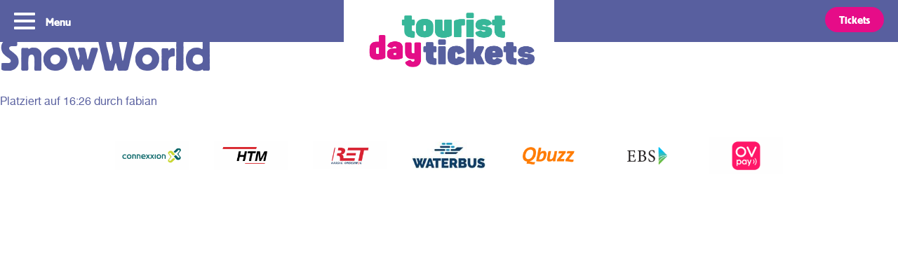

--- FILE ---
content_type: text/html; charset=UTF-8
request_url: https://touristdaytickets.de/location/snowworld/
body_size: 5495
content:
<!DOCTYPE html> <!--[if IE 8 ]><html class="ie ie8 no-js" lang="de-DE"> <![endif]--> <!--[if IE 9 ]><html class="ie ie9 no-js" lang="de-DE"> <![endif]--> <!--[if gt IE 9]><!--><html class="no-js" lang="de-DE"><!--<![endif]--><head><link media="all" href="https://touristdaytickets.de/wp-content/cache/autoptimize/css/autoptimize_bcefe819b6efadf87ffc6a2f5a0bc825.css" rel="stylesheet"><title>SnowWorld | Tourist Day Ticket</title><base href="https://touristdaytickets.de/wp-content/themes/dayticket/"><meta charset="UTF-8"><meta name="viewport" content="width=device-width, initial-scale=1"><meta name="google-site-verification" content="C2V3CnHTtMEtS5KOURgVhFva1856G54_x_3MhAF_ezU" /><meta name="msvalidate.01" content="227EA208315EA864EDF456CB7E52CB9D" /><meta name="msvalidate.01" content="CC7DD8857FD2C9BE9DC49410C0294419" /><meta name="google-site-verification" content="C2V3CnHTtMEtS5KOURgVhFva1856G54_x_3MhAF_ezU" /><meta name='robots' content='index, follow, max-image-preview:large, max-snippet:-1, max-video-preview:-1' /><link rel="canonical" href="https://touristdaytickets.de/location/snowworld/" /><meta property="og:locale" content="de_DE" /><meta property="og:type" content="article" /><meta property="og:title" content="SnowWorld | Tourist Day Ticket" /><meta property="og:url" content="https://touristdaytickets.de/location/snowworld/" /><meta property="og:site_name" content="Tourist Day Ticket" /><meta property="article:modified_time" content="2019-01-03T16:19:30+00:00" /><meta property="og:image" content="https://touristdaytickets.de/wp-content/uploads/2016/04/H7P0173-e1460730460776.jpg" /><meta property="og:image:width" content="2500" /><meta property="og:image:height" content="1337" /><meta property="og:image:type" content="image/jpeg" /><meta name="twitter:card" content="summary_large_image" /> <script type="application/ld+json" class="yoast-schema-graph">{"@context":"https://schema.org","@graph":[{"@type":"WebPage","@id":"https://touristdaytickets.de/location/snowworld/","url":"https://touristdaytickets.de/location/snowworld/","name":"SnowWorld | Tourist Day Ticket","isPartOf":{"@id":"https://touristdaytickets.com/#website"},"primaryImageOfPage":{"@id":"https://touristdaytickets.de/location/snowworld/#primaryimage"},"image":{"@id":"https://touristdaytickets.de/location/snowworld/#primaryimage"},"thumbnailUrl":"https://touristdaytickets.de/wp-content/uploads/2016/04/H7P0173-e1460730460776.jpg","datePublished":"2016-04-15T14:26:44+00:00","dateModified":"2019-01-03T16:19:30+00:00","breadcrumb":{"@id":"https://touristdaytickets.de/location/snowworld/#breadcrumb"},"inLanguage":"de","potentialAction":[{"@type":"ReadAction","target":["https://touristdaytickets.de/location/snowworld/"]}]},{"@type":"ImageObject","inLanguage":"de","@id":"https://touristdaytickets.de/location/snowworld/#primaryimage","url":"https://touristdaytickets.de/wp-content/uploads/2016/04/H7P0173-e1460730460776.jpg","contentUrl":"https://touristdaytickets.de/wp-content/uploads/2016/04/H7P0173-e1460730460776.jpg","width":2500,"height":1337},{"@type":"BreadcrumbList","@id":"https://touristdaytickets.de/location/snowworld/#breadcrumb","itemListElement":[{"@type":"ListItem","position":1,"name":"Home","item":"https://touristdaytickets.de/"},{"@type":"ListItem","position":2,"name":"Locations","item":"https://touristdaytickets.com/location/"},{"@type":"ListItem","position":3,"name":"SnowWorld"}]},{"@type":"WebSite","@id":"https://touristdaytickets.com/#website","url":"https://touristdaytickets.com/","name":"Tourist Day Ticket","description":"Unlimited travel with tram, metro and bus","potentialAction":[{"@type":"SearchAction","target":{"@type":"EntryPoint","urlTemplate":"https://touristdaytickets.com/?s={search_term_string}"},"query-input":{"@type":"PropertyValueSpecification","valueRequired":true,"valueName":"search_term_string"}}],"inLanguage":"de"}]}</script> <link rel='dns-prefetch' href='//touristdaytickets.com' /><link rel='dns-prefetch' href='//maps.google.com' /><link rel="alternate" type="application/rss+xml" title="Tourist Day Ticket &raquo; Feed" href="https://touristdaytickets.de/feed/" /><link rel="alternate" type="application/rss+xml" title="Tourist Day Ticket &raquo; Kommentar-Feed" href="https://touristdaytickets.de/comments/feed/" /><link rel="alternate" title="oEmbed (JSON)" type="application/json+oembed" href="https://touristdaytickets.de/wp-json/oembed/1.0/embed?url=https%3A%2F%2Ftouristdaytickets.de%2Flocation%2Fsnowworld%2F" /><link rel="alternate" title="oEmbed (XML)" type="text/xml+oembed" href="https://touristdaytickets.de/wp-json/oembed/1.0/embed?url=https%3A%2F%2Ftouristdaytickets.de%2Flocation%2Fsnowworld%2F&#038;format=xml" /> <script type="text/javascript" src="//maps.google.com/maps/api/js?key=AIzaSyB9xKwWhux0nupFNMah2OAfqcCpIYYogn4&amp;sensor=false&amp;ver=6.9" id="maps-js"></script> <script type="text/javascript" src="https://touristdaytickets.de/wp-includes/js/dist/vendor/moment.min.js?ver=2.30.1" id="moment-js"></script> <script type="text/javascript" id="wpml-xdomain-data-js-extra">var wpml_xdomain_data = {"css_selector":"wpml-ls-item","ajax_url":"https://touristdaytickets.de/wp-admin/admin-ajax.php","current_lang":"de","_nonce":"85c08c1298"};
//# sourceURL=wpml-xdomain-data-js-extra</script> <link rel="https://api.w.org/" href="https://touristdaytickets.de/wp-json/" /><link rel='shortlink' href='https://touristdaytickets.de/?p=129' /><meta name="generator" content="WPML ver:4.8.6 stt:39,1,3;" /><link rel="icon" href="https://touristdaytickets.de/wp-content/uploads/2020/08/cropped-tourist-day-ticket-favicon-1-32x32.jpg" sizes="32x32" /><link rel="icon" href="https://touristdaytickets.de/wp-content/uploads/2020/08/cropped-tourist-day-ticket-favicon-1-192x192.jpg" sizes="192x192" /><link rel="apple-touch-icon" href="https://touristdaytickets.de/wp-content/uploads/2020/08/cropped-tourist-day-ticket-favicon-1-180x180.jpg" /><meta name="msapplication-TileImage" content="https://touristdaytickets.de/wp-content/uploads/2020/08/cropped-tourist-day-ticket-favicon-1-270x270.jpg" /> <noscript><iframe src="//www.googletagmanager.com/ns.html?id=GTM-59K4MBD" height="0" width="0" style="display:none;visibility:hidden"></iframe></noscript> <noscript> <img height="1" width="1"
src="https://www.facebook.com/tr?id=1309942449087013&ev=PageView
&noscript=1"/> </noscript></head><body class="wp-singular location-template-default single single-location postid-129 wp-theme-dayticket"><div class="c-wrapper"><nav class="c-nav"><div class="c-nav__inner" data-nav> <a class="nav-toggle" href="#" data-nav-toggle> <span></span><p class="nav-toggle--open">Menu</p><p class="nav-toggle--close">Close</p> </a><div class="c-nav__links-container"><div class="large-10 columns"><div class="medium-6 large-3 columns end u-small-mtxxl u-medium-no-mt"> <a href="https://touristdaytickets.de/ticket/tourist-day-ticket/" class="o-nav-block"><div class="o-nav-block__image" style="background-image: url('https://touristdaytickets.de/wp-content/uploads/2019/01/TDTS-MENU.jpg');"></div><h2 class="o-nav-block__title">Tourist Day Ticket</h2><div class="o-nav-block__text">Mit dem Tourist Day Ticket kann man gegen einen festen Betrag einen ganzen Tag lang unbegrenzt mit Bus, Straßenbahn, U-Bahn und Wasserbus durch die gesamte Provinz Südholland reisen.</div> </a></div><div class="medium-6 large-3 columns end "> <a href="https://touristdaytickets.de/routes" class="o-nav-block"><div class="o-nav-block__image" style="background-image: url('https://touristdaytickets.de/wp-content/uploads/2019/01/DISCOVER.jpg');"></div><h2 class="o-nav-block__title">Die Region Südholland entdecken</h2><div class="o-nav-block__text">Mit dem Tourist Day Ticket kan man einen Tag lang unbegrenzt mit dem öffentlichen Nahverkehr in der Region Südholland reisen.</div> </a></div><div class="medium-6 large-3 columns end "> <a href="https://touristdaytickets.de/how-does-it-work/" class="o-nav-block"><div class="o-nav-block__image" style="background-image: url('https://touristdaytickets.de/wp-content/uploads/2019/01/HOW-DOES-IT-WORK-MENU.jpg');"></div><h2 class="o-nav-block__title">Wie funktioniert es?</h2><div class="o-nav-block__text">Wohin soll die Reise gehen? Sie haben die Wahl zwischen verschiedenen OV-Tageskarten für den öffentlichen Nahverkehr, jeweils für eine andere Region und/oder einen anderen Verkehrsträger in Südholland.</div> </a></div><div class="medium-6 large-3 columns end "> <a href="https://touristdaytickets.de/how-does-it-work/#tickets" class="o-nav-block"><div class="o-nav-block__image" style="background-image: url('https://touristdaytickets.de/wp-content/uploads/2023/01/TICKET-INFORMATION-KNOP-DEF-1550.png');"></div><h2 class="o-nav-block__title">Alle tickets</h2><div class="o-nav-block__text">Die Fahrkarten gelten für alle für die von Ihnen ausgewählte Region aufgeführten Verkehrsmittel.</div> </a></div></div><div class="large-2 columns"><div class="small-12 medium-6 large-12 columns"><div class="menu-container"><ul id="menu-bedingungen" class="menu"><li id="menu-item-4347" class="menu-item menu-item-type-post_type menu-item-object-page menu-item-4347"><a href="https://touristdaytickets.de/bedingungen/">Bedingungen</a></li><li id="menu-item-7690" class="menu-item menu-item-type-post_type menu-item-object-page menu-item-7690"><a href="https://touristdaytickets.de/ovpay/">OVpay – Einfaches Ein- und Auschecken im öffentlichen Verkehr in den Niederlanden</a></li><li id="menu-item-4348" class="menu-item menu-item-type-post_type menu-item-object-page menu-item-4348"><a href="https://touristdaytickets.de/kontact/">Kontakt</a></li><li id="menu-item-5789" class="menu-item menu-item-type-custom menu-item-object-custom menu-item-5789"><a href="https://touristdaytickets.de/sitemap/">Sitemap</a></li></ul></div></div><div class="small-12 medium-6 large-12 columns"><ul class="c-nav__extra-links"><li>Copyright ©2021</li></ul></div></div></div> <span class="c-language-selector"> <a href="https://touristdaytickets.de/how-does-it-work/#tickets" class="o-button o-button--header"> Tickets </a> </span></div><h1 class="c-logo"> <a class="c-logo__link" href="https://touristdaytickets.de">Tourist Day Ticket</a></h1></nav><article class="wp-editor post-129 location type-location status-publish has-post-thumbnail hentry location_type-other region-zoetermeer"><h1>SnowWorld</h1><p class="meta"> Platziert auf <time datetime="2016-04-15T16:26:44+02:00">16:26</time> durch fabian <span class="comments-link"></span></p></article><div class="c-widget__popup" data-delay="" data-popup> <a href="#" data-close class="c-widget__close">Close</a><h2 class="c-widget__title"></h2><p>Sehr geehrter Besucher, wir würden gerne Ihre Meinung über unsere Webseite erfahren! Würden Sie uns deshalb vor dem Verlassen der Webseite noch ein paar Fragen beantworten?</p><p></p><div class="c-survey__takesurvey"><a href="https://id.premiumsurvey.netq.nl/nq.cfm?q=D8D9AB2B-89C7-4516-8001-89536FF8B5DE" target="blank">Geben Sie ein Urteil</a></div><p>Unten auf der Webseite haben Sie direkten Zugriff auf den Fragebogen. Herzlichen Dank im Voraus für Ihre Zeit!</p></div><div class="c-widget__overlay" data-overlay></div><footer class="c-footer"><div class="row"><div class="columns end"> <a href="http://www.connexxion.nl/" class="c-footer--logo" style="background-image: url(https://touristdaytickets.de/wp-content/uploads/2016/03/Screen-Shot-2016-03-11-at-10.59.18.png);" target="_blank"></a></div><div class="columns end"> <a href="https://www.htm.nl/" class="c-footer--logo" style="background-image: url(https://touristdaytickets.de/wp-content/uploads/2016/03/Screen-Shot-2016-03-11-at-10.59.26.png);" target="_blank"></a></div><div class="columns end"> <a href="http://www.ret.nl/" class="c-footer--logo" style="background-image: url(https://touristdaytickets.de/wp-content/uploads/2016/03/Screen-Shot-2016-03-11-at-10.59.34.png);" target="_blank"></a></div><div class="columns end"> <a href="https://www.waterbus.nl" class="c-footer--logo" style="background-image: url(https://touristdaytickets.de/wp-content/uploads/2016/03/logo-InSide-1-1-1.jpg);" target="_blank"></a></div><div class="columns end"> <a href="https://www.qbuzz.nl/" class="c-footer--logo" style="background-image: url(https://touristdaytickets.de/wp-content/uploads/2019/01/Qbuzz-logo-3.png);" target="_blank"></a></div><div class="columns end"> <a href="https://www.ebs-ov.nl/" class="c-footer--logo" style="background-image: url(https://touristdaytickets.de/wp-content/uploads/2019/01/logo-EBS-1.png);" target="_blank"></a></div><div class="columns end"> <a href="https://ovpay.nl/en" class="c-footer--logo" style="background-image: url(https://touristdaytickets.de/wp-content/uploads/2023/01/ovpay-logo.png);" target="_blank"></a></div></div></footer> <script type="speculationrules">{"prefetch":[{"source":"document","where":{"and":[{"href_matches":"/*"},{"not":{"href_matches":["/wp-*.php","/wp-admin/*","/wp-content/uploads/*","/wp-content/*","/wp-content/plugins/*","/wp-content/themes/dayticket/*","/*\\?(.+)"]}},{"not":{"selector_matches":"a[rel~=\"nofollow\"]"}},{"not":{"selector_matches":".no-prefetch, .no-prefetch a"}}]},"eagerness":"conservative"}]}</script> <div class="pswp" tabindex="-1" role="dialog" aria-hidden="true"><div class="pswp__bg"></div><div class="pswp__scroll-wrap"><div class="pswp__container"><div class="pswp__item"></div><div class="pswp__item"></div><div class="pswp__item"></div></div><div class="pswp__ui pswp__ui--hidden"><div class="pswp__top-bar"><div class="pswp__counter"></div> <button class="pswp__button pswp__button--close" title="Close (Esc)"></button> <button class="pswp__button pswp__button--share" title="Share"></button> <button class="pswp__button pswp__button--fs" title="Toggle fullscreen"></button> <button class="pswp__button pswp__button--zoom" title="Zoom in/out"></button><div class="pswp__preloader"><div class="pswp__preloader__icn"><div class="pswp__preloader__cut"><div class="pswp__preloader__donut"></div></div></div></div></div><div class="pswp__share-modal pswp__share-modal--hidden pswp__single-tap"><div class="pswp__share-tooltip"></div></div> <button class="pswp__button pswp__button--arrow--left" title="Previous (arrow left)"> </button> <button class="pswp__button pswp__button--arrow--right" title="Next (arrow right)"> </button><div class="pswp__caption"><div class="pswp__caption__center"></div></div></div></div></div><script id="wp-emoji-settings" type="application/json">{"baseUrl":"https://s.w.org/images/core/emoji/17.0.2/72x72/","ext":".png","svgUrl":"https://s.w.org/images/core/emoji/17.0.2/svg/","svgExt":".svg","source":{"concatemoji":"https://touristdaytickets.de/wp-includes/js/wp-emoji-release.min.js?ver=6.9"}}</script> <script type="module">/*! This file is auto-generated */
const a=JSON.parse(document.getElementById("wp-emoji-settings").textContent),o=(window._wpemojiSettings=a,"wpEmojiSettingsSupports"),s=["flag","emoji"];function i(e){try{var t={supportTests:e,timestamp:(new Date).valueOf()};sessionStorage.setItem(o,JSON.stringify(t))}catch(e){}}function c(e,t,n){e.clearRect(0,0,e.canvas.width,e.canvas.height),e.fillText(t,0,0);t=new Uint32Array(e.getImageData(0,0,e.canvas.width,e.canvas.height).data);e.clearRect(0,0,e.canvas.width,e.canvas.height),e.fillText(n,0,0);const a=new Uint32Array(e.getImageData(0,0,e.canvas.width,e.canvas.height).data);return t.every((e,t)=>e===a[t])}function p(e,t){e.clearRect(0,0,e.canvas.width,e.canvas.height),e.fillText(t,0,0);var n=e.getImageData(16,16,1,1);for(let e=0;e<n.data.length;e++)if(0!==n.data[e])return!1;return!0}function u(e,t,n,a){switch(t){case"flag":return n(e,"\ud83c\udff3\ufe0f\u200d\u26a7\ufe0f","\ud83c\udff3\ufe0f\u200b\u26a7\ufe0f")?!1:!n(e,"\ud83c\udde8\ud83c\uddf6","\ud83c\udde8\u200b\ud83c\uddf6")&&!n(e,"\ud83c\udff4\udb40\udc67\udb40\udc62\udb40\udc65\udb40\udc6e\udb40\udc67\udb40\udc7f","\ud83c\udff4\u200b\udb40\udc67\u200b\udb40\udc62\u200b\udb40\udc65\u200b\udb40\udc6e\u200b\udb40\udc67\u200b\udb40\udc7f");case"emoji":return!a(e,"\ud83e\u1fac8")}return!1}function f(e,t,n,a){let r;const o=(r="undefined"!=typeof WorkerGlobalScope&&self instanceof WorkerGlobalScope?new OffscreenCanvas(300,150):document.createElement("canvas")).getContext("2d",{willReadFrequently:!0}),s=(o.textBaseline="top",o.font="600 32px Arial",{});return e.forEach(e=>{s[e]=t(o,e,n,a)}),s}function r(e){var t=document.createElement("script");t.src=e,t.defer=!0,document.head.appendChild(t)}a.supports={everything:!0,everythingExceptFlag:!0},new Promise(t=>{let n=function(){try{var e=JSON.parse(sessionStorage.getItem(o));if("object"==typeof e&&"number"==typeof e.timestamp&&(new Date).valueOf()<e.timestamp+604800&&"object"==typeof e.supportTests)return e.supportTests}catch(e){}return null}();if(!n){if("undefined"!=typeof Worker&&"undefined"!=typeof OffscreenCanvas&&"undefined"!=typeof URL&&URL.createObjectURL&&"undefined"!=typeof Blob)try{var e="postMessage("+f.toString()+"("+[JSON.stringify(s),u.toString(),c.toString(),p.toString()].join(",")+"));",a=new Blob([e],{type:"text/javascript"});const r=new Worker(URL.createObjectURL(a),{name:"wpTestEmojiSupports"});return void(r.onmessage=e=>{i(n=e.data),r.terminate(),t(n)})}catch(e){}i(n=f(s,u,c,p))}t(n)}).then(e=>{for(const n in e)a.supports[n]=e[n],a.supports.everything=a.supports.everything&&a.supports[n],"flag"!==n&&(a.supports.everythingExceptFlag=a.supports.everythingExceptFlag&&a.supports[n]);var t;a.supports.everythingExceptFlag=a.supports.everythingExceptFlag&&!a.supports.flag,a.supports.everything||((t=a.source||{}).concatemoji?r(t.concatemoji):t.wpemoji&&t.twemoji&&(r(t.twemoji),r(t.wpemoji)))});
//# sourceURL=https://touristdaytickets.de/wp-includes/js/wp-emoji-loader.min.js</script> </div> <script defer src="https://touristdaytickets.de/wp-content/cache/autoptimize/js/autoptimize_356f0593adc1bc799ac3a0e42a5f4a10.js"></script></body></html> 